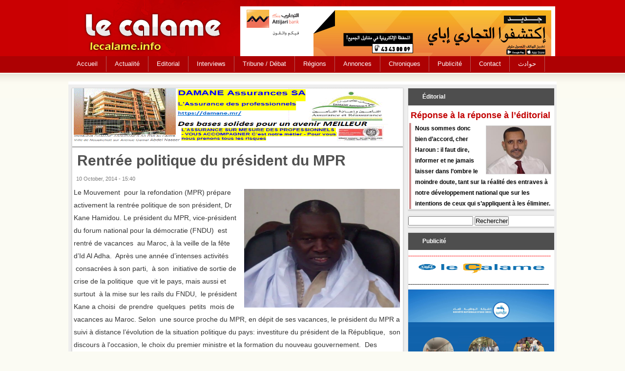

--- FILE ---
content_type: text/html; charset=utf-8
request_url: https://lecalame.info/?q=node/806
body_size: 4179
content:
<!DOCTYPE html>

<html lang="fr">

<head>

	<meta http-equiv="Content-Type" content="text/html; charset=utf-8" />
<meta name="Generator" content="Drupal 7 (http://drupal.org)" />
<link rel="canonical" href="/?q=node/806" />
<link rel="shortlink" href="/?q=node/806" />
<link rel="shortcut icon" href="https://lecalame.info/misc/favicon.ico" type="image/vnd.microsoft.icon" />
	<link type="text/css" rel="stylesheet" href="https://lecalame.info/sites/default/files/css/css_xE-rWrJf-fncB6ztZfd2huxqgxu4WO-qwma6Xer30m4.css" media="all" />
<link type="text/css" rel="stylesheet" href="https://lecalame.info/sites/default/files/css/css_qPYwmj9dJRqx2MuVKD-kKMmdHfKlJFmhfBNmzX3iZIU.css" media="all" />
<link type="text/css" rel="stylesheet" href="https://lecalame.info/sites/default/files/css/css_PGbJgHCUCBf4dg7K9Kt8aAwsApndP4GZ9RuToPy3-Fk.css" media="all" />
<link type="text/css" rel="stylesheet" href="https://lecalame.info/sites/default/files/css/css_bnG-5kt3ZtYpS1NrB2taV0aLDaJ9T4fRxIvWmd0N77g.css" media="all" />
	<script type="text/javascript" src="https://lecalame.info/sites/default/files/js/js_YD9ro0PAqY25gGWrTki6TjRUG8TdokmmxjfqpNNfzVU.js"></script>
<script type="text/javascript" src="https://lecalame.info/sites/default/files/js/js_onbE0n0cQY6KTDQtHO_E27UBymFC-RuqypZZ6Zxez-o.js"></script>
<script type="text/javascript" src="https://lecalame.info/sites/default/files/js/js_VMTDN_LQahviuFqs2MlINTMUZlZNfZpHNw1hIbwWwuU.js"></script>
<script type="text/javascript">
<!--//--><![CDATA[//><!--
jQuery.extend(Drupal.settings, {"basePath":"\/","pathPrefix":"","setHasJsCookie":0,"ajaxPageState":{"theme":"lecalame","theme_token":"nMxTG1-d9tbfMbDx7FiYg0JOyMcREvrPQdkeMJMwpWk","js":{"misc\/jquery.js":1,"misc\/jquery-extend-3.4.0.js":1,"misc\/jquery-html-prefilter-3.5.0-backport.js":1,"misc\/jquery.once.js":1,"misc\/drupal.js":1,"misc\/form-single-submit.js":1,"public:\/\/languages\/fr_7xDIVWKREsJlhIfbgOAyxPafE1Mfd_oYSCJ_sZbIBzw.js":1},"css":{"modules\/system\/system.base.css":1,"modules\/system\/system.menus.css":1,"modules\/system\/system.messages.css":1,"modules\/system\/system.theme.css":1,"modules\/field\/theme\/field.css":1,"modules\/node\/node.css":1,"modules\/poll\/poll.css":1,"modules\/search\/search.css":1,"modules\/user\/user.css":1,"sites\/all\/modules\/views\/css\/views.css":1,"sites\/all\/modules\/ckeditor\/css\/ckeditor.css":1,"sites\/all\/modules\/ctools\/css\/ctools.css":1,"sites\/all\/themes\/lecalame\/lecalam.css":1}},"urlIsAjaxTrusted":{"\/?q=node\/806":true}});
//--><!]]>
</script>
	<!--[if lt IE 9]>
		<script src="http://html5shiv.googlecode.com/svn/trunk/html5.js"></script>
	<![endif]-->
  <title>Rentrée politique du président du MPR | Le calame</title>

</head>
 
<body class="html not-front not-logged-in no-sidebars page-node page-node- page-node-806 node-type-content">
	
		
	<div id="con_body">
<div id="header">
  <div class="logo"> 
  
      <div id="banner"><div id="block-block-9" class="block block-block">

    
  <div class="content">
    <p><a href="http://www.attijariwafabank.com/"><img src="/sites/default/files/images/Bandeau-haut-du-site_645x111_Attijari-ePay.jpg" style="height:111px; width:645px" /></a> </p>
  </div>
</div>
</div>
</div>

 </div>
  <div id="topmenu"><div id="block-system-main-menu" class="block block-system block-menu">

    
  <div class="content">
    <ul class="menu"><li class="first collapsed"><a href="/" title="">Accueil</a></li>
<li class="leaf"><a href="/?q=Actualit%C3%A9s" title="">Actualité</a></li>
<li class="leaf"><a href="/?q=Calamit%C3%A9s" title="">Editorial</a></li>
<li class="leaf"><a href="/?q=Interviews" title="">Interviews</a></li>
<li class="leaf"><a href="/?q=D%C3%A9bat%20/%20Courrier" title="">Tribune / Débat </a></li>
<li class="leaf"><a href="/?q=Actualit%C3%A9%20nationale" title="">Régions</a></li>
<li class="leaf"><a href="/?q=Chronique" title="">Annonces</a></li>
<li class="leaf"><a href="/?q=Tribune" title="">Chroniques</a></li>
<li class="leaf"><a href="/?q=cc" title="">Publicité </a></li>
<li class="leaf"><a href="/?q=node/34">Contact</a></li>
<li class="last leaf"><a href="/?q=cc" title="">حوادث</a></li>
</ul>  </div>
</div>
</div>

<div id="a">
 
  
  
  
<div id="cont">


		
<div id="right"><div id="block-views-news-item-block" class="block block-views">

    <h2>Éditorial</h2>
  
  <div class="content">
    <div class="view view-news-item view-id-news_item view-display-id-block view-dom-id-965a04fb8aa71b93c6d2661f640a4ddf">
        
  
  
      <div class="view-content">
      <div class="news_item">    <ul>          <li class="views-row views-row-1 views-row-odd views-row-first views-row-last news-item">  
  <div class="views-field views-field-title">        <span class="field-content"><a href="/?q=node/18071">Réponse à la réponse à l’éditorial</a></span>  </div>  
  <div class="views-field views-field-field-image">        <div class="field-content"><img src="https://lecalame.info/sites/default/files/styles/medium/public/ahmed_o_cheikh_a%20new.jpg_309.jpg?itok=IqIjoB4y" width="220" height="181" alt="" /></div>  </div>  
  <div class="views-field views-field-body">        <div class="field-content"><p>Nous sommes donc bien d’accord, cher Haroun : il faut dire, informer et ne jamais laisser dans l’ombre le moindre doute, tant sur la réalité des entraves à notre développement national que sur les intentions de ceux qui s’appliquent à les éliminer.</p></div>  </div></li>
      </ul></div>    </div>
  
  
  
  
  
  
</div>  </div>
</div>
<div id="block-search-form" class="block block-search">

    
  <div class="content">
    <form action="/?q=node/806" method="post" id="search-block-form" accept-charset="UTF-8"><div><div class="container-inline">
      <h2 class="element-invisible">Search form</h2>
    <div class="form-item form-type-textfield form-item-search-block-form">
  <label class="element-invisible" for="edit-search-block-form--2">Rechercher </label>
 <input title="Indiquer les termes à rechercher" type="text" id="edit-search-block-form--2" name="search_block_form" value="" size="15" maxlength="128" class="form-text" />
</div>
<div class="form-actions form-wrapper" id="edit-actions"><input type="submit" id="edit-submit" name="op" value="Rechercher" class="form-submit" /></div><input type="hidden" name="form_build_id" value="form-KD-PCA7tIj1crU-xReGdpyKsvhq5kSUi-1MuH5eZ70Q" />
<input type="hidden" name="form_id" value="search_block_form" />
</div>
</div></form>  </div>
</div>
<div id="block-block-7" class="block block-block">

    <h2>Publicité</h2>
  
  <div class="content">
    <p><span style="font-size:14px"><span style="color:#ff0000"><strong><u>-------------------------------------------------------------------------</u></strong></span></span></p>
<p><a href="https://lecalame.info/"><img alt="" src="/sites/default/files/images/Logo%20Lecalame.JPG" style="height:29px; width:300px" /></a></p>
<p>------------------------------------------------------------------------</p>
<p><img src="/sites/default/files/images/image-20260122171614-1.png" style="height:300px; width:300px" /></p>
<p><img src="/sites/default/files/images/tasiast-hr-fr.gif" style="height:300px; width:300px" /></p>
<p><img src="/sites/default/files/images/PHOTO-2025-09-22-13-54-48.jpg" style="height:428px; width:300px" /></p>
<p><img src="/sites/default/files/images/FR_Bannieere_Kinross_Septembre_2025(1).gif" style="height:273px; width:300px" /></p>
<p><img src="/sites/default/files/images/star%20-2024-05-28-pub.jpg" style="height:425px; width:300px" /></p>
<p><a href="https://bamis.mr/"><img src="/sites/default/files/images/Bamis%20band111.jpg" style="height:227px; width:300px" /></a></p>
<p><a href="https://lecalame.info/?q=node/13718"><img src="/sites/default/files/images/SWEDD%20affiche_01%20site%20lc.jpg" style="height:327px; width:300px" /></a></p>
<p><a href="http://staroilgroup.com/"><img src="/sites/default/files/images/Star-Visuel-GroupSite.jpg" style="height:259px; width:300px" /></a></p>
<p><a href="/sites/default/files/images/MCGroupe2008iso.jpg"><img alt="" src="/sites/default/files/images/MCGroupe2008iso.jpg" style="height:244px; width:300px" /></a></p>
<p><a href="/sites/default/files/images/AGM%20pub%20site(1).jpg"><img alt="" src="/sites/default/files/images/AGM%20pub%20site.jpg" style="height:215px; width:300px" /></a></p>
<p><img alt="" longdesc="www.nasr.mr" src="/sites/default/files/images/Nasrpub.jpg" style="height:219px; width:320px" /></p>
<p><img alt="" src="/sites/default/files/images/VoxAfrica.jpg" style="height:191px; width:250px" /></p>
  </div>
</div>
<div id="block-fb-social-" class="block block-fb-social">

    
  <div class="content">
    <div class="fb-social-likebox-plugin">
  <fb:like-box  href="https://www.facebook.com/lecalame" width="300" height="" colorscheme="light" show_faces="true" border_color="" stream="false" header="false" force_wall="false"></fb:like-box>
</div>

  </div>
</div>
<iframe src="https://neuvoo.ca/services/jobroll/client-lecalame.php" width="100%" height="220px" frameborder="0"></iframe>

</div>

		<div id="content">
	<div id="news"><div id="block-block-10" class="block block-block">

    
  <div class="content">
    <p><a href="https://www.damane.mr"><img src="/sites/default/files/images/Damane%20Assurances%20bandeau%20lc(1).gif" style="height:111px; width:645px" /></a></p>
  </div>
</div>
</div>



			<div id="title"><h2>Rentrée politique du président du MPR</h2></div>
							
			<div id="block-system-main" class="block block-system">

    
  <div class="content">
    <div id="node-806" class="node node-content clearfix">

       <span class="date"> 10 October, 2014 - 15:40</span>
  
  <article class="content clearfix">
    <div class="field field-name-field-image field-type-image field-label-hidden"><div class="field-items"><div class="field-item even"><img src="https://lecalame.info/sites/default/files/kane_hamidou.jpg" width="563" height="523" alt="" /></div></div></div><div class="field field-name-body field-type-text-with-summary field-label-hidden"><div class="field-items"><div class="field-item even"><blockquote><p>Le Mouvement  pour la refondation (MPR) prépare activement la rentrée politique de son président, Dr Kane Hamidou. Le président du MPR, vice-président du forum national pour la démocratie (FNDU)  est rentré de vacances  au Maroc, à la veille de la fête d’Id Al Adha.  Après une année d’intenses activités  consacrées à son parti,  à son  initiative de sortie de crise de la politique  que vit le pays, mais aussi et surtout  à la mise sur les rails du FNDU,  le président Kane a choisi  de prendre  quelques  petits  mois de vacances au Maroc. Selon  une source proche du MPR, en dépit de ses vacances, le président du MPR a suivi à distance l’évolution de la situation politique du pays: investiture du président de la République,  son discours à l'occasion, le choix du premier ministre et la formation du nouveau gouvernement.  Des évènements qui n’ont  rien apporté  de nouveau  aux mauritaniens,  déplore un  proche de Kane Hamidou Baba.</p>
<p>En attendant de donner le coup d’envoi officiel de sa rentrée politique, le président Kane a participé aux côtés de ses collègues  du bureau exécutif du Forum à la première  réunion  du FNDU. Une réunion  qui  marque également la rentrée politique de l’opposition réunie au sein du forum.</p>
<p> </p>
<p>Un forum qui doit  sortir de son silence  pour ne pas perdre  la confiance de ses militants et sympathisants.</p>
</blockquote>
</div></div></div>  </article>

  
  
</div>
  </div>
</div>

		</div>

	
</div>	


	
</div>

<div id="footer">
<div class="footer">

<p>Copyright-2014   </p>

</div>
</div>
</div>	
	
<script defer src="https://static.cloudflareinsights.com/beacon.min.js/vcd15cbe7772f49c399c6a5babf22c1241717689176015" integrity="sha512-ZpsOmlRQV6y907TI0dKBHq9Md29nnaEIPlkf84rnaERnq6zvWvPUqr2ft8M1aS28oN72PdrCzSjY4U6VaAw1EQ==" data-cf-beacon='{"version":"2024.11.0","token":"90f6494aa54f4797b0f5e890c4f33d24","r":1,"server_timing":{"name":{"cfCacheStatus":true,"cfEdge":true,"cfExtPri":true,"cfL4":true,"cfOrigin":true,"cfSpeedBrain":true},"location_startswith":null}}' crossorigin="anonymous"></script>
</body>

</html>

--- FILE ---
content_type: text/css
request_url: https://lecalame.info/sites/default/files/css/css_bnG-5kt3ZtYpS1NrB2taV0aLDaJ9T4fRxIvWmd0N77g.css
body_size: 1464
content:
html,body,div,span,object,iframe,h1,h2,h3,h4,h5,h6,p,blockquote,pre,a,abbr,acronym,address,code,del,dfn,em,img,q,dl,dt,dd,ol,ul,li,fieldset,form,label,legend,table,caption,tbody,tfoot,thead,tr,th,td{margin:0;padding:0;border:0;font-weight:inherit;font-style:inherit;font-size:12px;font-family:inherit;vertical-align:baseline;text-align:left;}a,.main_nav li:hover a,.main_nav li a:hover,.main_nav .sub_nav li a,.opinions .headlines li a{color:#010101;font-size:14px;}*{padding:0px;margin:0 auto;text-decoration:none;}article,aside,details,figcaption,figure,footer,header,hgroup,menu,nav,section{display:block;}body{direction:ltr;padding:0px;margin:0px;font-family:Arial,Helvetica,sans-serif;font-size:16px;font-weight:bold;line-height:140%;padding:0;margin:0;background:#fbfbf3 url(/sites/all/themes/lecalame/img/bg-main.png) 0 151px repeat-x;}ol,ul{list-style:none;}blockquote,q{quotes:none;}blockquote:before,blockquote:after,q:before,q:after{content:'';content:none;}a{text-decoration:none;}table{border-collapse:collapse;border-spacing:0;}h2{padding:0px;margin:0px;}em.submitted{display:none;}#wrapper{}#a{width:1000px;margin:0 auto;text-align:center;overflow:hidden;background:#fff;overflow:hidden;min-height:500px;}#header{height:115px;background:#ca0002;width:100%;overflow:hidden;}.logo{width:1000px;height:152px;background:url(/sites/all/themes/lecalame/img/logo.jpg);margin:0 auto;}#topmenu{margin:0 auto;background:#AD0103;height:34px;margin-bottom:18px;}#topmenu ul{margin:0 auto;width:1000px;}#topmenu .menu li{display:block;float:left;border-width:0 1px 0 0;margin:0 0 0 0;padding:0 0 0 0;}#topmenu .menu a{display:block;text-decoration:none;float:right;padding:0 17px 0;font:normal 13px arial;line-height:32px;color:rgb(255,255,255);border-right:1px solid #B85959;}#topmenu .menu li a:hover{background:whitesmoke;color:#726E6E;}#cont{padding:7px;overflow:hidden;background:#EEE;margin:6px auto 25px;width:1000px;}#content{width:677px;float:right;background:#FFF;border-radius:1px;-moz-border-radius:1px;-webkit-border-radius:1px;box-shadow:0px 1px 3px 0 #B5B5B5;-moz-box-shadow:0px 1px 3px 0 #b5b5b5;-webkit-box-shadow:0px 1px 3px 0 #B5B5B5;border:1px solid #DDD;border-bottom:4px solid #4EBAFF;overflow:hidden;}#right{width:300px;float:right;margin-left:9px;overflow:hidden;margin-right:12px;}#right .block{background:#FFF;border-radius:1px;-webkit-border-radius:1px;box-shadow:0px 1px 3px 0 #B5B5B5;-moz-box-shadow:0px 1px 3px 0 #b5b5b5;-webkit-box-shadow:0px 1px 3px 0 #B5B5B5;border:1px solid #DDD;width:300px;margin-bottom:17px;clear:both;}#right h2{background:#4E4E4E;height:35px;line-height:34px;margin:0px;color:#FFFFFF;text-align:left;font-size:12px;padding:0px;padding-left:29px;clear:both;}#right .block{margin-bottom:11px;clear:both;display:block;overflow:hidden;}#content p{color:#333;font-size:14px;padding:0px 3px 0px 3px;font-family:arial;line-height:26px;text-align:left;font-weight:normal;}#title h2{text-decoration:none;padding:10px;font:bold 30px/33px arial;color:rgb(82,82,82);}p{}.field-items img{width:319px;height:243px;float:right;margin:6px;}.node-teaser{margin-top:22px;border-bottom:1px solid #C4C4C4;clear:both;overflow:hidden;}.node-teaser h2 a{font-weight:bold;text-transform:capitalize;font-size:15px;color:#272727;padding-left:5px;text-decoration:none;width:664px;display:block;text-align:left;}.node-teaser p{}.node-teaser img{width:216px;height:146px;}.node-readmore a{font:400 18px/22px 'Open Sans',sans-serif;padding:4px 21px 6px;margin-left:25px;float:left;background:#78a03f url(/sites/all/themes/lecalame/img/readmore.jpg) no-repeat right;color:#FFFFA9;width:103px;height:24px;line-height:27px;}.node-readmore a:hover{background:#1e8bc3;color:#fff;text-decoration:none;}.fronpage{margin-top:22px;height:250px;border-bottom:1px solid #ddd;}.fronpage img{width:200px;height:150px;float:left;margin:6px;}.fronpage h1 a{font-weight:bold;text-transform:capitalize;font-size:18px;color:#005E8A;padding-right:4px;text-decoration:none;}.item-list ul li{margin:0px;margin-right:5px;color:#FFF;padding:16px;height:8px;line-height:8px;}.pager-item,.pager-current{padding:.item-list .pager li.item-list .pager li;background:rgb(65,63,63);padding:5px 11px 5px 11px;float:right;}.pager-item a{color:#FFF;text-decoration:none;padding:0px;line-height:-14px;}#right .all_news_item{float:right;margin-top:0px;padding:5px 3px 5px;}#right .news_item li{width:296px;padding-top:5px;display:block;margin-bottom:4px;border-bottom:1px dotted #CAC9C9;margin:0 auto;text-align:center;background:rgb(255,255,255);}#right .news_item li:hover,#right .news_item li a:hover{background:rgb(255,249,186);}#right .news_item a{font-size:18px;color:#C20000;padding-top:5px;display:block;line-height:1.4em;width:286px;padding:3px;clear:both;}#right .news_item  .views-field.views-field-body{border-left:4px solid #CC8E8E;padding-left:8px;}#right .news_item img{width:132px;height:98px;margin:0 auto;text-align:center;border:1px solid rgb(209,209,209);margin:5px;float:right;}#banner{float:right;}#banner img{padding:0px;background:#EEE;margin-top:13px;}img{}.date{color:#7A7A7A;font-size:11px;font-weight:normal;margin:0px 0px 4px 8px;text-align:left;display:block;clear:both;}#footer{height:38px;margin-top:41px;background-color:#4d4f53;margin:0 auto;text-align:center;width:100%;}.footer{margin:0 auto;text-align:center;width:900px;}.footer p{margin:0 auto;text-align:center;line-height:35px;color:#fff;}#news{clear:both;border-bottom:2px solid #A2A2A2;overflow:hidden;}#news .block{clear:both;}#news .block h2{padding:5px;text-align:left;text-transform:uppercase;font-size:11px;font-weight:bold;color:rgb(255,255,173);clear:both;background:#707070;display:block;border-left:5px solid #3D3C3C;}div.attachment.attachment-after{width:263px;float:right;}div.views-row.views-row-1.views-row-odd.views-row-first.views-row-last.top{width:414px;float:left;overflow:hidden;}div.views-field.views-field-field-image img{width:412px;height:253px;}.top .views-field.views-field-title a{color:rgb(148,2,2);font-size:17px;}#news div.views-field.views-field-body p{font-size:11px;font-weight:normal;line-height:20px;}.more .views-field.views-field-title{border-bottom:1px solid #C0BFBF;background:white;margin-bottom:4px;padding:4px;}.more .views-field.views-field-title:hover{background:rgb(255,247,192);}.more .views-field.views-field-title a{color:rgb(0,63,121);font-size:13px;}.article2-item{background:rgb(255,255,255);margin:5px;width:213px;float:right;border:1px solid #DBDBDB;}.article2-item .article-item:hover{background:#EEE;}.article2-item div.views-field.views-field-title{width:214px;height:103px;background:#ededed;overflow:hidden;}.article2-item div.views-field.views-field-title a{color:#006299;font-size:12px;text-align:left;display:block;line-height:19px;padding:6px;}.article2-item div.views-field.views-field-title a:hover{color:rgb(201,0,0);}.article2-item .views-field.views-field-field-image{width:215px;height:157px;overflow:hidden;background:rgb(241,241,241);clear:both;display:block;}.article2-item .views-field.views-field-field-image img{width:215px;height:157px;background:#FFF;}.node-teaser .date{display:none;}.node-teaser .statistics_counter{display:none;}
